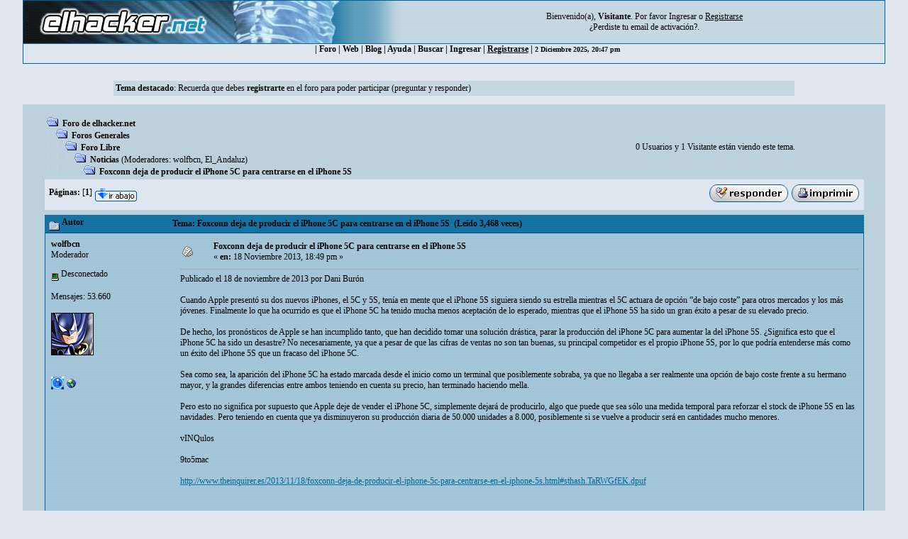

--- FILE ---
content_type: text/html; charset=utf-8
request_url: https://www.google.com/recaptcha/api2/aframe
body_size: 266
content:
<!DOCTYPE HTML><html><head><meta http-equiv="content-type" content="text/html; charset=UTF-8"></head><body><script nonce="TGTPckN3TtOyadGNaQQcQA">/** Anti-fraud and anti-abuse applications only. See google.com/recaptcha */ try{var clients={'sodar':'https://pagead2.googlesyndication.com/pagead/sodar?'};window.addEventListener("message",function(a){try{if(a.source===window.parent){var b=JSON.parse(a.data);var c=clients[b['id']];if(c){var d=document.createElement('img');d.src=c+b['params']+'&rc='+(localStorage.getItem("rc::a")?sessionStorage.getItem("rc::b"):"");window.document.body.appendChild(d);sessionStorage.setItem("rc::e",parseInt(sessionStorage.getItem("rc::e")||0)+1);localStorage.setItem("rc::h",'1764704826435');}}}catch(b){}});window.parent.postMessage("_grecaptcha_ready", "*");}catch(b){}</script></body></html>